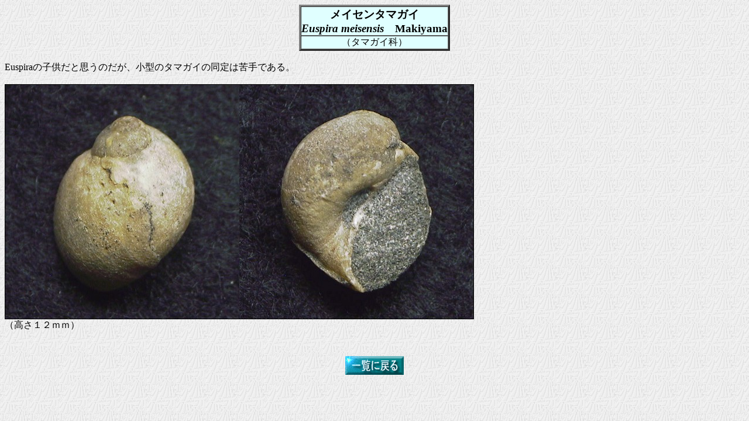

--- FILE ---
content_type: text/html
request_url: https://www.hakuanomado.com/OGURUI/FEuspira.html
body_size: 419
content:
<HTML>
<HEAD>
  <META http-equiv="Content-Type" content="text/html; charset=Shift_JIS">
  <TITLE>標本写真</TITLE>
</HEAD>

<BODY BACKGROUND="../GIF/wp_hyohon.gif">
  <BASEFONT SIZE=3>

<div align="center"><center>

<table border="3" bgcolor="#e0ffff" cellpadding="0" cellspacing="0">
  <tr>
    <td align="center"><font color="#000000"><big><strong>メイセンタマガイ<BR><I>Euspira meisensis</I>　Makiyama
    </strong></big></font></td>
  </tr>
  <tr>
    <td align="center">（タマガイ科）</td>
  </tr>
</table>
</center></div>
<br/>
Euspiraの子供だと思うのだが、小型のタマガイの同定は苦手である。
<br/><br/>

<div align="left">
<img src="./IMAGE/Euspira.jpg" border="1"><br/>
（高さ１２ｍｍ）<br/>
</div>
<br/>

<P ALIGN="CENTER">
<A href=../Special3.html target="_self"><IMG SRC="../GIF/btn_itiran.gif" border="0" WIDTH=100 HEIGHT=48></A>
</P>

</BODY>
</HTML>
